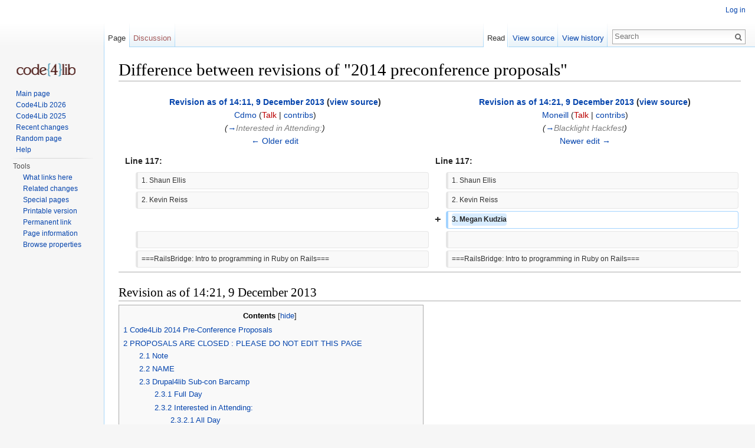

--- FILE ---
content_type: text/html; charset=UTF-8
request_url: https://wiki.code4lib.org/index.php?title=2014_preconference_proposals&diff=prev&oldid=40081
body_size: 49913
content:
<!DOCTYPE html>
<html lang="en" dir="ltr" class="client-nojs">
<head>
<meta charset="UTF-8" />
<title>Difference between revisions of "2014 preconference proposals" - Code4Lib</title>
<script>document.documentElement.className = document.documentElement.className.replace( /(^|\s)client-nojs(\s|$)/, "$1client-js$2" );</script>
<script>window.RLQ = window.RLQ || []; window.RLQ.push( function () {
mw.config.set({"wgCanonicalNamespace":"","wgCanonicalSpecialPageName":!1,"wgNamespaceNumber":0,"wgPageName":"2014_preconference_proposals","wgTitle":"2014 preconference proposals","wgCurRevisionId":41509,"wgRevisionId":40081,"wgArticleId":15243,"wgIsArticle":!0,"wgIsRedirect":!1,"wgAction":"view","wgUserName":null,"wgUserGroups":["*"],"wgCategories":[],"wgBreakFrames":!1,"wgPageContentLanguage":"en","wgPageContentModel":"wikitext","wgSeparatorTransformTable":["",""],"wgDigitTransformTable":["",""],"wgDefaultDateFormat":"dmy","wgMonthNames":["","January","February","March","April","May","June","July","August","September","October","November","December"],"wgMonthNamesShort":["","Jan","Feb","Mar","Apr","May","Jun","Jul","Aug","Sep","Oct","Nov","Dec"],"wgRelevantPageName":"2014_preconference_proposals","wgRelevantArticleId":15243,"wgIsProbablyEditable":!1,"wgRestrictionEdit":[],"wgRestrictionMove":[],"wgWikiEditorEnabledModules":{"toolbar":!0,"dialogs":!0,"preview":!0,
"publish":!0}});mw.loader.implement("user.options",function($,jQuery){mw.user.options.set({"variant":"en"});});mw.loader.implement("user.tokens",function($,jQuery){mw.user.tokens.set({"editToken":"+\\","patrolToken":"+\\","watchToken":"+\\"});});mw.loader.load(["ext.smw.style","mediawiki.page.startup","mediawiki.legacy.wikibits","skins.vector.js"]);
} );</script>
<link rel="stylesheet" href="/load.php?debug=false&amp;lang=en&amp;modules=ext.smw.style%7Cext.smw.tooltip.styles&amp;only=styles&amp;skin=vector" />
<link rel="stylesheet" href="/load.php?debug=false&amp;lang=en&amp;modules=mediawiki.action.history.diff%7Cmediawiki.legacy.commonPrint%2Cshared%7Cmediawiki.sectionAnchor%7Cmediawiki.skinning.interface%7Cskins.vector.styles&amp;only=styles&amp;skin=vector" />
<meta name="ResourceLoaderDynamicStyles" content="" />
<link rel="stylesheet" href="/load.php?debug=false&amp;lang=en&amp;modules=site&amp;only=styles&amp;skin=vector" />
<style>a:lang(ar),a:lang(kk-arab),a:lang(mzn),a:lang(ps),a:lang(ur){text-decoration:none}</style>
<script async="" src="/load.php?debug=false&amp;lang=en&amp;modules=startup&amp;only=scripts&amp;skin=vector"></script>
<meta name="generator" content="MediaWiki 1.26.2" />
<meta name="robots" content="noindex,nofollow" />
<link rel="ExportRDF" type="application/rdf+xml" title="2014 preconference proposals" href="/index.php?title=Special:ExportRDF/2014_preconference_proposals&amp;xmlmime=rdf" />
<link rel="shortcut icon" href="/favicon.ico" />
<link rel="search" type="application/opensearchdescription+xml" href="/opensearch_desc.php" title="Code4Lib (en)" />
<link rel="EditURI" type="application/rsd+xml" href="https://wiki.code4lib.org/api.php?action=rsd" />
<link rel="alternate" type="application/atom+xml" title="Code4Lib Atom feed" href="/index.php?title=Special:RecentChanges&amp;feed=atom" />
<!--[if lt IE 7]><style type="text/css">body{behavior:url("/skins/Vector/csshover.min.htc")}</style><![endif]-->
</head>
<body class="mediawiki ltr sitedir-ltr ns-0 ns-subject page-2014_preconference_proposals skin-vector action-view">
		<div id="mw-page-base" class="noprint"></div>
		<div id="mw-head-base" class="noprint"></div>
		<div id="content" class="mw-body" role="main">
			<a id="top"></a>

						<div class="mw-indicators">
</div>
			<h1 id="firstHeading" class="firstHeading" lang="en">Difference between revisions of "2014 preconference proposals"</h1>
									<div id="bodyContent" class="mw-body-content">
									<div id="siteSub">From Code4Lib</div>
								<div id="contentSub"></div>
												<div id="jump-to-nav" class="mw-jump">
					Jump to:					<a href="#mw-head">navigation</a>, 					<a href="#p-search">search</a>
				</div>
				<div id="mw-content-text" lang="en" dir="ltr" class="mw-content-ltr"><table class='diff diff-contentalign-left'>
				<col class='diff-marker' />
				<col class='diff-content' />
				<col class='diff-marker' />
				<col class='diff-content' />
				<tr style='vertical-align: top;' lang='en'>
				<td colspan='2' class='diff-otitle'><div id="mw-diff-otitle1"><strong><a href="/index.php?title=2014_preconference_proposals&amp;oldid=40080" title="2014 preconference proposals">Revision as of 14:11, 9 December 2013</a> <span class="mw-diff-edit">(<a href="/index.php?title=2014_preconference_proposals&amp;action=edit&amp;oldid=40080" title="2014 preconference proposals">view source</a>)</span></strong></div><div id="mw-diff-otitle2"><a href="/User:Cdmo" title="User:Cdmo" class="mw-userlink">Cdmo</a> <span class="mw-usertoollinks">(<a href="/index.php?title=User_talk:Cdmo&amp;action=edit&amp;redlink=1" class="new" title="User talk:Cdmo (page does not exist)">Talk</a> | <a href="/Special:Contributions/Cdmo" title="Special:Contributions/Cdmo">contribs</a>)</span></div><div id="mw-diff-otitle3"> <span class="comment">(<a href="#Interested_in_Attending:">→</a>‎<span dir="auto"><span class="autocomment">Interested in Attending:</span></span>)</span></div><div id="mw-diff-otitle5"></div><div id="mw-diff-otitle4"><a href="/index.php?title=2014_preconference_proposals&amp;diff=prev&amp;oldid=40080" title="2014 preconference proposals" id="differences-prevlink">← Older edit</a></div></td>
				<td colspan='2' class='diff-ntitle'><div id="mw-diff-ntitle1"><strong><a href="/index.php?title=2014_preconference_proposals&amp;oldid=40081" title="2014 preconference proposals">Revision as of 14:21, 9 December 2013</a> <span class="mw-diff-edit">(<a href="/index.php?title=2014_preconference_proposals&amp;action=edit&amp;oldid=40081" title="2014 preconference proposals">view source</a>)</span> </strong></div><div id="mw-diff-ntitle2"><a href="/User:Moneill" title="User:Moneill" class="mw-userlink">Moneill</a> <span class="mw-usertoollinks">(<a href="/index.php?title=User_talk:Moneill&amp;action=edit&amp;redlink=1" class="new" title="User talk:Moneill (page does not exist)">Talk</a> | <a href="/Special:Contributions/Moneill" title="Special:Contributions/Moneill">contribs</a>)</span> </div><div id="mw-diff-ntitle3"> <span class="comment">(<a href="#Blacklight_Hackfest">→</a>‎<span dir="auto"><span class="autocomment">Blacklight Hackfest</span></span>)</span></div><div id="mw-diff-ntitle5"></div><div id="mw-diff-ntitle4"><a href="/index.php?title=2014_preconference_proposals&amp;diff=next&amp;oldid=40081" title="2014 preconference proposals" id="differences-nextlink">Newer edit →</a></div></td>
				</tr><tr><td colspan="2" class="diff-lineno" id="mw-diff-left-l117" >Line 117:</td>
<td colspan="2" class="diff-lineno">Line 117:</td></tr>
<tr><td class='diff-marker'>&#160;</td><td class='diff-context'><div>1. Shaun Ellis</div></td><td class='diff-marker'>&#160;</td><td class='diff-context'><div>1. Shaun Ellis</div></td></tr>
<tr><td class='diff-marker'>&#160;</td><td class='diff-context'><div>2. Kevin Reiss</div></td><td class='diff-marker'>&#160;</td><td class='diff-context'><div>2. Kevin Reiss</div></td></tr>
<tr><td colspan="2">&#160;</td><td class='diff-marker'>+</td><td class='diff-addedline'><div><ins class="diffchange">3. Megan Kudzia</ins></div></td></tr>
<tr><td class='diff-marker'>&#160;</td><td class='diff-context'></td><td class='diff-marker'>&#160;</td><td class='diff-context'></td></tr>
<tr><td class='diff-marker'>&#160;</td><td class='diff-context'><div>===RailsBridge: Intro to programming in Ruby on Rails===</div></td><td class='diff-marker'>&#160;</td><td class='diff-context'><div>===RailsBridge: Intro to programming in Ruby on Rails===</div></td></tr>
</table><hr class='diff-hr' id='mw-oldid' />
		<h2 class='diff-currentversion-title'>Revision as of 14:21, 9 December 2013</h2>
<div id="toc" class="toc"><div id="toctitle"><h2>Contents</h2></div>
<ul>
<li class="toclevel-1 tocsection-1"><a href="#Code4Lib_2014_Pre-Conference_Proposals"><span class="tocnumber">1</span> <span class="toctext">Code4Lib 2014 Pre-Conference Proposals</span></a></li>
<li class="toclevel-1 tocsection-2"><a href="#PROPOSALS_ARE_CLOSED_:_PLEASE_DO_NOT_EDIT_THIS_PAGE"><span class="tocnumber">2</span> <span class="toctext">PROPOSALS ARE CLOSED&#160;: PLEASE DO NOT EDIT THIS PAGE</span></a>
<ul>
<li class="toclevel-2 tocsection-3"><a href="#Note"><span class="tocnumber">2.1</span> <span class="toctext">Note</span></a></li>
<li class="toclevel-2 tocsection-4"><a href="#NAME"><span class="tocnumber">2.2</span> <span class="toctext">NAME</span></a></li>
<li class="toclevel-2 tocsection-5"><a href="#Drupal4lib_Sub-con_Barcamp"><span class="tocnumber">2.3</span> <span class="toctext">Drupal4lib Sub-con Barcamp</span></a>
<ul>
<li class="toclevel-3 tocsection-6"><a href="#Full_Day"><span class="tocnumber">2.3.1</span> <span class="toctext">Full Day</span></a></li>
<li class="toclevel-3 tocsection-7"><a href="#Interested_in_Attending:"><span class="tocnumber">2.3.2</span> <span class="toctext">Interested in Attending:</span></a>
<ul>
<li class="toclevel-4 tocsection-8"><a href="#All_Day"><span class="tocnumber">2.3.2.1</span> <span class="toctext">All Day</span></a></li>
<li class="toclevel-4 tocsection-9"><a href="#Morning"><span class="tocnumber">2.3.2.2</span> <span class="toctext">Morning</span></a></li>
<li class="toclevel-4 tocsection-10"><a href="#Afternoon"><span class="tocnumber">2.3.2.3</span> <span class="toctext">Afternoon</span></a></li>
</ul>
</li>
</ul>
</li>
<li class="toclevel-2 tocsection-11"><a href="#Open_Refine_Hackfest"><span class="tocnumber">2.4</span> <span class="toctext">Open Refine Hackfest</span></a></li>
<li class="toclevel-2 tocsection-12"><a href="#Responsive_Design_Hackfest"><span class="tocnumber">2.5</span> <span class="toctext">Responsive Design Hackfest</span></a></li>
<li class="toclevel-2 tocsection-13"><a href="#Intro_to_Blacklight"><span class="tocnumber">2.6</span> <span class="toctext">Intro to Blacklight</span></a></li>
<li class="toclevel-2 tocsection-14"><a href="#Blacklight_Hackfest"><span class="tocnumber">2.7</span> <span class="toctext">Blacklight Hackfest</span></a></li>
<li class="toclevel-2 tocsection-15"><a href="#RailsBridge:_Intro_to_programming_in_Ruby_on_Rails"><span class="tocnumber">2.8</span> <span class="toctext">RailsBridge: Intro to programming in Ruby on Rails</span></a></li>
<li class="toclevel-2 tocsection-16"><a href="#Managing_Projects:_Or_I.27m_in_charge.2C_now_what.3F_.28aka_PM4Lib.29"><span class="tocnumber">2.9</span> <span class="toctext">Managing Projects: Or I'm in charge, now what? (aka PM4Lib)</span></a></li>
<li class="toclevel-2 tocsection-17"><a href="#Fail4Lib_2014"><span class="tocnumber">2.10</span> <span class="toctext">Fail4Lib 2014</span></a></li>
<li class="toclevel-2 tocsection-18"><a href="#CLLAM_.40_code4lib"><span class="tocnumber">2.11</span> <span class="toctext">CLLAM @ code4lib</span></a></li>
<li class="toclevel-2 tocsection-19"><a href="#GeoHydra:_Managing_geospatial_content"><span class="tocnumber">2.12</span> <span class="toctext">GeoHydra: Managing geospatial content</span></a></li>
<li class="toclevel-2 tocsection-20"><a href="#Technology.2C_Librarianship.2C_and_Gender:_Moving_the_conversation_forward"><span class="tocnumber">2.13</span> <span class="toctext">Technology, Librarianship, and Gender: Moving the conversation forward</span></a>
<ul>
<li class="toclevel-3 tocsection-21"><a href="#All_Day_2"><span class="tocnumber">2.13.1</span> <span class="toctext">All Day</span></a></li>
<li class="toclevel-3 tocsection-22"><a href="#Morning_2"><span class="tocnumber">2.13.2</span> <span class="toctext">Morning</span></a></li>
<li class="toclevel-3 tocsection-23"><a href="#Afternoon_2"><span class="tocnumber">2.13.3</span> <span class="toctext">Afternoon</span></a></li>
</ul>
</li>
<li class="toclevel-2 tocsection-24"><a href="#FileAnalyzer:_Rapid_Development_of_File_Manipulation_Tasks"><span class="tocnumber">2.14</span> <span class="toctext">FileAnalyzer: Rapid Development of File Manipulation Tasks</span></a></li>
<li class="toclevel-2 tocsection-25"><a href="#Collecting_social_media_data_with_Social_Feed_Manager"><span class="tocnumber">2.15</span> <span class="toctext">Collecting social media data with Social Feed Manager</span></a></li>
<li class="toclevel-2 tocsection-26"><a href="#Intro_to_Git"><span class="tocnumber">2.16</span> <span class="toctext">Intro to Git</span></a></li>
<li class="toclevel-2 tocsection-27"><a href="#Archival_discovery_and_use"><span class="tocnumber">2.17</span> <span class="toctext">Archival discovery and use</span></a></li>
<li class="toclevel-2 tocsection-28"><a href="#AV_Content_Slam"><span class="tocnumber">2.18</span> <span class="toctext">AV Content Slam</span></a></li>
<li class="toclevel-2 tocsection-29"><a href="#OCLC_Web_Services_Hackfest"><span class="tocnumber">2.19</span> <span class="toctext">OCLC Web Services Hackfest</span></a></li>
<li class="toclevel-2 tocsection-30"><a href="#Obey_the_Testing_Goat.21:_Test_Driven_Web_Development_From_The_Ground_Up"><span class="tocnumber">2.20</span> <span class="toctext">Obey the Testing Goat!: Test Driven Web Development From The Ground Up</span></a></li>
<li class="toclevel-2 tocsection-31"><a href="#Summon_Camp"><span class="tocnumber">2.21</span> <span class="toctext">Summon Camp</span></a></li>
</ul>
</li>
</ul>
</div>

<h2><span class="mw-headline" id="Code4Lib_2014_Pre-Conference_Proposals">Code4Lib 2014 Pre-Conference Proposals</span></h2>
<h1><span class="mw-headline" id="PROPOSALS_ARE_CLOSED_:_PLEASE_DO_NOT_EDIT_THIS_PAGE">PROPOSALS ARE CLOSED&#160;: PLEASE DO NOT EDIT THIS PAGE</span></h1>
<p>Proposals were accepted through December 6th, 2013.
</p><p><br />
</p><p><br />
</p>
<h3><span class="mw-headline" id="Note">Note</span></h3>
<p>Attendance at a pre-conference will require a small fee <i>due at the time of conference registration.</i>
</p><p>Although this was specified in the email announcements relating to pre-conferences, it was not added to this page until December 2nd.  I (Adam C.) apologize for the omission and I hope this will not cause any "sticker shock."  Putting your name on this list does not incur any obligation on your part, but we'll be using it to gauge interest and work out room assignments.
</p><p>Please put your pre-conference on the list in the following format:
</p>
<h3><span class="mw-headline" id="NAME">NAME</span></h3>
<p><b>"Full-Day|Half-Day" [PREFERRED TIME]</b>
</p><p>Description
</p><p><i>Interested in Attending</i>
</p><p>If you would be interested in attending, please indicate by adding your name (but not email address, etc.) here
</p>
<hr />
<p><br />
</p>
<h3><span class="mw-headline" id="Drupal4lib_Sub-con_Barcamp">Drupal4lib Sub-con Barcamp</span></h3>
<h5><span class="mw-headline" id="Full_Day">Full Day</span></h5>
<ul><li> Contact <a href="/User:Highermath" title="User:Highermath">Cary Gordon</a>, cgordon@chillco.com</li></ul>
<p>This will be a full day of self-selected barcamp style sessions. Anyone who wants to present can write down the topic on an index card and, after the keynote, we will vote to choose what we want to see. Attendees can also pick a topic and attempt to talk someone else into presenting on it.
</p><p>This event is open to the library community. There will be a nominal fee (t/b/d) for non-Code4LibCon attendees (subject to organizer approval).
</p><p><a href="/Resources_to_help_you_learn_drupal" title="Resources to help you learn drupal">resources to help you learn drupal</a>
</p>
<h4><span class="mw-headline" id="Interested_in_Attending:">Interested in Attending:</span></h4>
<h5><span class="mw-headline" id="All_Day">All Day</span></h5>
<ul><li> Renna Tuten </li></ul>
<h5><span class="mw-headline" id="Morning">Morning</span></h5>
<ul><li> Kevin Reiss</li>
<li> Charlie Morris (NCSU) - glad to see this again this year!</li></ul>
<h5><span class="mw-headline" id="Afternoon">Afternoon</span></h5>
<p>&#160;
</p>
<hr />
<h3><span class="mw-headline" id="Open_Refine_Hackfest">Open Refine Hackfest</span></h3>
<p><b>"Half-Day"</b>
</p>
<ul><li> Contact <a href="/User:Bibliotechy" title="User:Bibliotechy">Chad Nelson</a>, chadbnelson@gmail.com</li></ul>
<p><a rel="nofollow" class="external text" href="http://openrefine.org/">Open Refine</a> is a powerful open source tool for wrangling messy data that can also be used to help in the creation of Linked Data via the <a rel="nofollow" class="external text" href="https://github.com/OpenRefine/OpenRefine/wiki/Reconciliation-Service-API">Reconciliation API</a>. It is possible to write reconciliation services against API's, like the <a rel="nofollow" class="external text" href="http://iphylo.blogspot.com/2013/04/reconciling-author-names-using-open.html">VIAF service</a> or, even just against local authority files for helping maintain authority control
</p><p>The session would first introduce Open Refine, then walk through building a reconciliation service, and the rest of the session would be a hackfest where we build new reconciliation services for public consumption or local use. 
</p><p><i>Interested in Attending</i>
</p><p>If you would be interested in attending, please indicate by adding your name (but not email address, etc.) here
</p><p>Adam Constabaris
</p>
<hr />
<h3><span class="mw-headline" id="Responsive_Design_Hackfest">Responsive Design Hackfest</span></h3>
<p><b>"Half-Day [Afternoon]"</b> 
</p>
<ul><li> Contact Jim Hahn, University of Illinois, jimfhahn@gmail.com</li>
<li> Contact David Ward, University of Illinois, dh-ward@illinois.edu</li></ul>
<p>This structured hackfest will give attendees an opportunity to explore methods to create responsive mobile apps using the Bootstrap framework <a rel="nofollow" class="external autonumber" href="http://getbootstrap.com/">[1]</a>and a set of APIs for accessing library data. We will start with an API template for creating space-based mobile tools that draw from work coming out of the IMLS funded Student/Library Collaborative grant <a rel="nofollow" class="external autonumber" href="http://www.library.illinois.edu/nlg_student_apps">[2]</a>. Available APIs will include a room reservation template and codebase for implementing at any campus and the set of Minrva catalog APIs generating JSONP <a rel="nofollow" class="external autonumber" href="http://minrvaproject.org/services.php">[3]</a>. 
</p><p>Hosts will give a brief report of a study on student hacking projects and interests in mobile library apps that are the basis for the templates utilized in this Hackathon. By the end of the pre-conference attendees will have a sample responsive mobile web app in Bootstrap 3 to bring back to their campus which can plug into their site-based content.
</p><p><br />
<i>Interested in Attending</i>
</p><p>If you would be interested in attending, please indicate by adding your name (but not email address, etc.) here
</p>
<h3><span class="mw-headline" id="Intro_to_Blacklight">Intro to Blacklight</span></h3>
<p><b>"Half-Day [Morning]"</b> 
</p>
<ul><li> Contact: Chris Beer, Stanford University, cabeer@stanford.edu</li>
<li> TA: Bess Sadler, Stanford University, bess@stanford.edu</li></ul>
<p>This session will be walk-through of the architecture of Blacklight, the community, and an introduction to building a Blacklight-based application. Each participant will have the opportunity to build a simple Blacklight application, and make basic customizations, while using a test-driven approach.
</p><p>For more information about Blacklight see our wiki ( <a rel="nofollow" class="external free" href="http://projectblacklight.org/">http://projectblacklight.org/</a> ) and our GitHub repo ( <a rel="nofollow" class="external free" href="https://github.com/projectblacklight/blacklight">https://github.com/projectblacklight/blacklight</a> ). We will also send out some brief instructions beforehand for those that would like to setup their environments to follow along and get Blacklight up and running on their local machines.
</p><p><br />
<i>Interested in Attending</i>
</p><p>If you would be interested in attending, please indicate by adding your name (but not email address, etc.) here
</p>
<ol><li>Megan Kudzia</li>
<li>Bret Davidson</li>
<li>Coral Sheldon-Hess</li></ol>
<h3><span class="mw-headline" id="Blacklight_Hackfest">Blacklight Hackfest</span></h3>
<p><b>"Half-Day [Afternoon]"</b> 
</p>
<ul><li> Contact Chris Beer, Stanford University, cabeer@stanford.edu</li></ul>
<p>This afternoon hackfest is both a follow-on to the Intro to Blacklight morning session to continue building Blacklight-based applications, and also an opportunity for existing Blacklight contributors and members of the Blacklight community to exchange common patterns and approaches into reusable gems or incorporate customizations into Blacklight itself.
</p><p>For more information about Blacklight see our wiki ( <a rel="nofollow" class="external free" href="http://projectblacklight.org/">http://projectblacklight.org/</a> ) and our GitHub repo ( <a rel="nofollow" class="external free" href="https://github.com/projectblacklight/blacklight">https://github.com/projectblacklight/blacklight</a> ).
</p><p><i>Interested in Attending</i>
</p><p>If you would be interested in attending, please indicate by adding your name (but not email address, etc.) here
</p><p>1. Shaun Ellis
2. Kevin Reiss
3. Megan Kudzia
</p>
<h3><span class="mw-headline" id="RailsBridge:_Intro_to_programming_in_Ruby_on_Rails">RailsBridge: Intro to programming in Ruby on Rails</span></h3>
<p><b>"Half-Day" [morning]</b>
</p>
<ul><li> Contact Justin Coyne, Data Curation Experts, justin@curationexperts.com</li></ul>
<p>Interested in learning how to program? Want to build your own web application? Never written a line of code before and are a little intimidated? There's no need to be! RailsBridge is a friendly place to get together and learn how to write some code.
</p><p>RailsBridge is a great workshop that opens the doors to projects like Blacklight and Hydra.
</p><p><br />
<i>Interested in Attending</i>
</p><p>If you would be interested in attending, please indicate by adding your name (but not email address, etc.) here
</p><p>1. Ayla Stein
</p><p>2. Heidi Dowding
</p>
<h3><span class="mw-headline" id="Managing_Projects:_Or_I.27m_in_charge.2C_now_what.3F_.28aka_PM4Lib.29">Managing Projects: Or I'm in charge, now what? (aka PM4Lib)</span></h3>
<p><b>Full-Day</b>
</p><p>Contact: 
</p>
<ul><li> <a href="/index.php?title=User:Rosy1280&amp;action=edit&amp;redlink=1" class="new" title="User:Rosy1280 (page does not exist)">Rosalyn Metz</a>, rosalynmetz@gmail.com</li>
<li> <a href="/User:Yoosebj" title="User:Yoosebj">Becky Yoose</a>, yoosebec@grinnell.edu</li></ul>
<p>This will be a full day session on project management.  We'll cover
</p>
<ul><li> <b>Kicking off the Project</b> -- project lifecycle, project constraints, scoping/goals, stakeholders, assessment</li>
<li> <b>Planning the Project</b> -- project charters, work breakdown structures, responsibilities, estimating time, creating budgets</li>
<li> <b>Executing the Project</b> -- status meeting, status reports, issue management</li>
<li> <b>Finishing the Project</b> -- achieving the goal, post mortems, project v. product</li></ul>
<p>This is a revival of rosy1280's LITA Forum Pre-Conference, but better (because iteration is good) and adapted to c4lib types.
</p><p><i>Interested in Attending</i>
</p><p>If you would be interested in attending, please indicate by adding your name (but not email address, etc.) here
</p><p>1. Robin Dean
</p>
<h3><span class="mw-headline" id="Fail4Lib_2014">Fail4Lib 2014</span></h3>
<p><b>Half Day [TBD, probably afternoon]</b>
</p><p>Contacts: 
</p>
<ul><li> Andreas Orphanides, akorphan (at) ncsu.edu</li>
<li> Jason Casden, jmcasden (at) ncsu.edu</li></ul>
<p>The task of design (and the work that we do as library coders) is intimately tied to failure. Failures, both big and small, motivate us to create and improve. Failures are also occasionally the result of our work. Understanding and embracing failure, encouraging enlightened risk-taking, and seeking out opportunities to fail and learn are essential to success in our field. At Fail4Lib, we'll talk about our own experiences with projects gone wrong, explore some famous design failures in the real world, and talk about how we can come to terms with the reality of failure, to make it part of our creative process -- rather than something to be feared.
</p><p>The schedule may include the following:
</p>
<ul><li> Case studies. We'll look at some classic failures from the literature: What can we learn from the mistakes of others?</li>
<li> Confessionals, for those willing to share. Talk about your own experiences with rough starts, labor pains, and doomed projects in your own work: What can we learn from our own (and each others') failures?</li>
<li> Group therapy. Let's talk about how to deal with risk management, failed projects, experimental endeavors, and more: How can we make ourselves, our colleagues, and our organizations more fault tolerant? How do we make sure we fail as productively as possible?</li></ul>
<p><i>Interested in attending</i>
</p><p>If you would be interested in attending, please indicate by adding your name (but not email address, etc.) here
</p>
<ol><li>Bret Davidson</li></ol>
<p><br />
</p>
<h3><span class="mw-headline" id="CLLAM_.40_code4lib">CLLAM @ code4lib</span></h3>
<p><b>(Computational Linguistics for Libraries, Archives and Museums)</b>
</p><p><b>Full Day</b>
</p><p>Contacts: 
</p>
<ul><li> Douglas W. Oard (primary), oard (at) umd.edu </li>
<li> Corey Harper, corey (dot) harper (at) nyu.edu</li>
<li> Robert Sanderson, azaroth42 (at) gmail.com </li>
<li> Robert Warren, rwarren (at) math.carleton.ca</li></ul>
<p>We will hack at the intersection of diverse content from Libraries, Archives and Museums and bleeding edge tools from computational linguistics for slicing and dicing that content. Did you just acquire the email archives of a startup company? Maybe you can automatically build an org chart. Have you got metadata in a slew of languages? Perhaps you can search it all using one query. Is name authority control for e-resources getting too costly? Let’s see if entity linking techniques can help. These are just a few teasers. 
</p><p>There’ll be plenty of content and tools supplied, but please bring your own [data] too -- you’ll hack with it in new ways throughout the day. We’ll get started with some lightning talks on what we’ve brought,then we’ll break up into groups to experiment and work on the ideas that appeal. Three guaranteed outcomes: you’ll walk away with new ideas, new tools, and new people you’ll have met.
</p><p><i>Interested in attending</i>
</p><p>If you would be interested in attending, please indicate by adding your name (but not email address, etc.) here
</p>
<ol><li> Devon Smith</li>
<li> Kevin S. Clarke</li></ol>
<h3><span class="mw-headline" id="GeoHydra:_Managing_geospatial_content">GeoHydra: Managing geospatial content</span></h3>
<p><b>Half-day [Afternoon]</b>
</p>
<ul><li> Contact: Darren Hardy, Stanford University, drh@stanford.edu</li>
<li> Moderator: Bess Sadler, Stanford University, bess@stanford.edu</li></ul>
<p>Do you have digitized maps, GIS datasets like Shapefiles, aerial photography,
etc., all of which you want to integrate into your digital repository? In this
workshop, we will discuss how Hydra can provide discovery, delivery, and
management services for geospatial assets, as well as solicit questions about
your own GIS projects. We aim to help answer the following questions you might have about putting geospatial data into your Hydra-based digital library:
</p>
<ul><li> What are the types of geospatial data?</li>
<li> How to dive into Hydra?</li>
<li> How to model geospatial holdings with Hydra?</li>
<li> How to discover and view geospatial data?</li>
<li> How to build a geospatial data infrastructure?</li>
<li> What are common approaches and problems?</li></ul>
<p><i>Interested in Attending</i>
</p><p>If you would be interested in attending, please indicate by adding your name (but not email address, etc.) here
</p>
<ol><li> Esmé Cowles</li></ol>
<h3><span class="mw-headline" id="Technology.2C_Librarianship.2C_and_Gender:_Moving_the_conversation_forward">Technology, Librarianship, and Gender: Moving the conversation forward</span></h3>
<p><b>Full Day</b>
</p><p>Contact: Lisa Rabey lisa @ biblyotheke dot net | <a rel="nofollow" class="external text" href="http://twitter.com/pnkrcklibrarian">@pnkrcklibrarian</a>
</p><p><b>Description</b>
</p><p>Librarianship is largely made up of women, yet women are significantly underrepresented in tech positions, on any level, within libraries themselves. Why? What are we doing to encourage women to become more involved in STEM within librarianship? What kind of message are we sending when library technology keynotes remain almost resolutely male? How are we changing the face of technology, not only within libraries, but with the field itself? How are we training our staff and colleagues in the areas of fairness and removal of bias? Our vendors?
</p><p>Lots of tough questions.
</p><p>While the conversation has been going on via various blogs and articles within the last few years, it was given a public face at <a rel="nofollow" class="external text" href="http://infotoday.com/il2013/day.asp?day=Monday#session_D105">Internet Librarian 2013</a> where a panel of 7 (four women, three men) gave personal experiences on the above and then opened up the conversation to the audience. As eye opening and enriching the conversation was, a 45 minute panel was not enough. One thing remains clear: We need to keep the conversation moving forward and start making some radical changes in the way we think, act, and how we need to harness this to start making real changes within librarianship itself.
</p><p>Topics to include:  Fairness, bias, impostor syndrome, code of conducts, sexual harassment, training opportunities, support systems,  mentoring, ally support, and more
</p><p>Those attending should expect: Begin with opening up the conversation of experiences and talking about what is most needed, spending remaining time putting together live, usable solutions to start implementing as well as pushing the conversation forward at local levels
</p><p><i>Interested in Attending</i>
</p><p>If you would be interested in attending, please indicate by adding your name (but not email address, etc.) here
</p>
<h5><span class="mw-headline" id="All_Day_2">All Day</span></h5>
<p>1. Kate Kosturski
</p><p>2. Valerie Aurora
</p><p>3. Declan Fleming
</p>
<h5><span class="mw-headline" id="Morning_2">Morning</span></h5>
<p>1. Shaun Ellis
</p><p>2. Jason Casden
</p>
<h5><span class="mw-headline" id="Afternoon_2">Afternoon</span></h5>
<p>1. Ayla Stein
</p><p>2. Heidi Dowding
</p><p>3. Coral Sheldon-Hess
</p>
<hr />
<h3><span class="mw-headline" id="FileAnalyzer:_Rapid_Development_of_File_Manipulation_Tasks">FileAnalyzer: Rapid Development of File Manipulation Tasks</span></h3>
<p><b>"Half-Day" [morning]</b>
</p>
<ul><li> Contact Terry Brady, twb27@georgetown.edu</li></ul>
<p>The FileAnalyzer (<a rel="nofollow" class="external free" href="https://github.com/Georgetown-University-Libraries/File-Analyzer">https://github.com/Georgetown-University-Libraries/File-Analyzer</a>) is an application designed to solve a number of library automation challenges:
</p>
<ul><li> validating digitized and reformatted files</li>
<li> validating vendor statistics for counter compliance</li>
<li> preparing collections of digital files for archiving and ingest</li>
<li> manipulating ILS import and export files</li></ul>
<p>The File Analyzer application was used by the US National Archives to validate 3.5 million digitized images from the 1940 Census. After implementing a customized ingest workflow within the File Analyzer, the Georgetown University Libraries was able to process an ingest backlog of over a thousand files of digital resources into DigitalGeorgetown, the Libraries’ Digital Collections and Institutional Repository platform. Georgetown is currently developing customized workflows that integrate Apache Tika, BagIt, and Marc conversion utilities.
</p><p>The File Analyzer is a desktop application with a powerful framework for implementing customized file validation and transformation rules. As new rules are deployed, they are presented to users within a user interface that is easy (and powerful) to use.
</p><p>The first half of this session will be targeted to potential users and developers.  The second half of the session will be targeted towards developers who are interested in developing custom rules for the application.
</p><p><i>Session Overview</i>
</p>
<ul><li> Overview of the application</li>
<li> Running sample file tests/transformations through the application</li>
<li> Compiling and building the application</li>
<li> Coding a custom file processing task</li></ul>
<p><br />
<i>Interested in Attending</i>
</p><p>If you would be interested in attending, please indicate by adding your name (but not email address, etc.) here
</p>
<hr />
<p><br />
</p>
<h3><span class="mw-headline" id="Collecting_social_media_data_with_Social_Feed_Manager">Collecting social media data with Social Feed Manager</span></h3>
<p><b>Half-Day [Morning]</b>
</p><p>Contacts: 
</p>
<ul><li> Dan Chudnov, GW Libraries, dchud (at) gwu.edu</li>
<li> Dan Kerchner, GW Libraries, kerchner (at) gwu.edu</li>
<li> Laura Wrubel, GW Libraries, lwrubel (at) gwu.edu</li></ul>
<p>Social media data is a popular material for research and a new format for building collections.  What does it take to collect meaningfully from Twitter, Tumblr, YouTube, Weibo, Facebook, and other sites?  We will:
</p>
<ul><li> Introduce options for collections, including both high- and low-end commercial offerings. Discuss what it means to collect these resources, covering boundaries, policies, and workflows required to develop a social media collection program in your institution.</li>
<li> Explore the Twitter API in depth, with hands-on opportunities for those w/laptops and others who want to team up w/them</li>
<li> Help you get started using the free <a rel="nofollow" class="external text" href="http://gwu-libraries.github.io/social-feed-manager">Social Feed Manager</a> (SFM) app we're developing at GW to create your first collections. We’ll demo its use and demo a clean install (those w/environments can follow along)</li></ul>
<p><br />
<i>Interested in Attending</i>
</p><p>If you would be interested in attending, please indicate by adding your name (but not email address, etc.) here
</p>
<ol><li> Declan Fleming</li>
<li> Esmé Cowles</li></ol>
<hr />
<h3><span class="mw-headline" id="Intro_to_Git">Intro to Git</span></h3>
<p><b>"Half-Day [tbd - probably afternoon]"</b> 
</p>
<ul><li> Contact: Erin Fahy, Stanford University, efahy at stanford.edu</li>
<li> TA: Michael Klein, Northwestern University, michael.klein at northwestern.edu</li></ul>
<p>This session will cover the fundamentals of git by discussing/going through (time allowing):
</p>
<ul><li> what is a distributed version control system</li>
<li> what is git and github</li>
<li> initializing a repo on a remote server/github</li>
<li> cloning an existing repo</li>
<li> creating a branch</li>
<li> contributing code to a repo</li>
<li> how to handle merge conflicts</li></ul>
<p><br />
<i>Interested in Attending</i>
</p><p>If you would be interested in attending, please indicate by adding your name (but not email address, etc.) here
</p>
<hr />
<h3><span class="mw-headline" id="Archival_discovery_and_use">Archival discovery and use</span></h3>
<p><b>Full Day</b> 
</p><p>Contacts: 
</p>
<ul><li> Tim Shearer, UNC Chapel Hill, tshearer at email.unc.edu, </li>
<li> Will Sexton, Duke, will.sexton at duke.edu</li></ul>
<p>This is a full day pre-conference about archival collections and will cover the intersections of archives, workflows, technologies, discovery, and use.
</p><p>Morning agenda: focused talks around (but not limited to) issues such as:
</p>
<ul><li> Crowd-sourcing description to enhance collecitons</li>
<li> Linked data and authority</li>
<li> Mass digitization and sustainable workflows</li>
<li> Digitized objects in context (images and other objects in finding aids)</li>
<li> Too many cooks in the kitchen: versioning</li>
<li> Global-, intra-, and inter- discovery of archival materials via finding aids </li>
<li> and more...</li></ul>
<p>Afternoon agenda:  Focused talks around specific tools followed by general discussion, connections, opportunities, aspirations, and planning.
</p><p>Tool examples:
</p>
<ul><li> Archivespace</li>
<li> STEADy</li>
<li> "RAMP" (Remixing Archival Metadata Project)</li>
<li> OpenRefine</li>
<li> Aeon</li></ul>
<p><i>Interested in Attending</i>
</p><p>If you would be interested in attending, please indicate by adding your name (but not email address, etc.) here
</p><p>Morning:
</p>
<ul><li> your name</li></ul>
<p>Afternoon:
</p>
<ul><li> your name</li></ul>
<p>All day:
</p>
<ul><li> your name</li></ul>
<hr />
<h3><span class="mw-headline" id="AV_Content_Slam">AV Content Slam</span></h3>
<p><b>Half-Day [morning]</b>
Contacts:
</p>
<ul><li> Kara Van Malssen, kara (at) avpreserve.com</li>
<li> Lauren Sorenson, laurens (at) bavc.org</li>
<li> Steven Villereal , villereal (at) gmail.com</li></ul>
<p>A morning BarCamp/unconference for practitioners and coders who work with audiovisual content. The agenda will be attendee-driven, with a focus on sharing, synthesizing, and improving workflow strategies and documentation for software-based approaches to wrangling and providing access to audio and video content.
Possible topics of discussion might include:
</p>
<ul><li> Use of format id and characterization/metadata extraction tools for AV</li>
<li> Creating and using time-based metadata</li>
<li> Managing (moving, fixity checking, etc) massive files (like uncompressed video)</li></ul>
<p>For a better idea of the topics and concerns that have informed some past AV-themed events, check out the event wikis for <a rel="nofollow" class="external text" href="http://wiki.curatecamp.org/index.php/CURATEcamp_AVpres_2013">CURATEcamp AVpres 2013</a> as well as the <a rel="nofollow" class="external text" href="http://wiki.curatecamp.org/index.php/Association_of_Moving_Image_Archivists_%26_Digital_Library_Federation_Hack_Day_2013">AMIA/DLF 2013 Hack Day</a> .
</p><p>If you would be interested in attending, please indicate by adding your name (but not email address, etc.) here:
</p>
<hr />
<h3><span class="mw-headline" id="OCLC_Web_Services_Hackfest">OCLC Web Services Hackfest</span></h3>
<p>"Half-Day" [afternoon]
</p><p>Contact: Shelley Hostetler, Community Manager, Developer Network hostetls[at]oclc.org
</p><p>This half-day hackfest will explore some of the OCLC Developer Network web services. We will provide an overview of some of the common topics such as the general REST-based architecture for most services and how to use some new authentication clients. The group can then decide to take a deep dive into a particular API and/or write a client library for the community.
</p><p>If you would be interested in attending, please indicate by adding your name (but not email address, etc.) here:
</p><p><br />
</p>
<hr />
<p><br />
</p>
<h3><span class="mw-headline" id="Obey_the_Testing_Goat.21:_Test_Driven_Web_Development_From_The_Ground_Up">Obey the Testing Goat!: Test Driven Web Development From The Ground Up</span></h3>
<p><b>Half-Day [tbd - probably afternoon]</b>
</p>
<ul><li> Contact <a href="/index.php?title=User:Mredar&amp;action=edit&amp;redlink=1" class="new" title="User:Mredar (page does not exist)">Mark Redar</a>, mredar[at]gmail.com</li></ul>
<p>Test driven development is a proven method for producing better quality code. But I've found it hard to follow a strict TDD methodology when starting new web projects. How do you write that first test when there is no code or web pages created yet.
</p><p>In this session, we will follow the excellent book <a rel="nofollow" class="external text" href="http://shop.oreilly.com/product/0636920029533.do">"Test-Driven Web Development with Python"</a> to create a simple web site in Django following TDD from the first character typed. Come ready to code and test. No prior knowledge of python or Django required.
</p><p>By the end of this session, you should be able to  <a rel="nofollow" class="external text" href="http://www.obeythetestinggoat.com/">"Obey the Testing Goat"</a> from the start to finish for your next project.
</p><p>If you would be interested in attending, please indicate by adding your name (but not email address, etc.) here:
</p>
<ul><li> Charlie Morris (NCSU)</li></ul>
<h3><span class="mw-headline" id="Summon_Camp">Summon Camp</span></h3>
<p>Placeholder by Tim McGeary for Gillian Cain (Serials Solutions)
Description to be provided by Gillian after account issues resolved. 
</p>
<hr />
<p><a href="/Category:Code4Lib2014" title="Category:Code4Lib2014">Category:Code4Lib2014</a>
</p>
<!-- 
NewPP limit report
Cached time: 20260127110029
Cache expiry: 86400
Dynamic content: false
CPU time usage: 0.036 seconds
Real time usage: 0.037 seconds
Preprocessor visited node count: 122/1000000
Preprocessor generated node count: 128/1000000
Post‐expand include size: 0/2097152 bytes
Template argument size: 0/2097152 bytes
Highest expansion depth: 2/40
Expensive parser function count: 0/100
-->

<!-- 
Transclusion expansion time report (%,ms,calls,template)
100.00%    0.000      1 - -total
-->
</div>					<div class="printfooter">
						Retrieved from "<a dir="ltr" href="https://wiki.code4lib.org/index.php?title=2014_preconference_proposals&amp;oldid=40081">https://wiki.code4lib.org/index.php?title=2014_preconference_proposals&amp;oldid=40081</a>"					</div>
				<div id='catlinks' class='catlinks catlinks-allhidden'></div>				<div class="visualClear"></div>
							</div>
		</div>
		<div id="mw-navigation">
			<h2>Navigation menu</h2>

			<div id="mw-head">
									<div id="p-personal" role="navigation" class="" aria-labelledby="p-personal-label">
						<h3 id="p-personal-label">Personal tools</h3>
						<ul>
							<li id="pt-login"><a href="/index.php?title=Special:UserLogin&amp;returnto=2014+preconference+proposals&amp;returntoquery=diff%3Dprev%26oldid%3D40081" title="You are encouraged to log in; however, it is not mandatory [o]" accesskey="o">Log in</a></li>						</ul>
					</div>
									<div id="left-navigation">
										<div id="p-namespaces" role="navigation" class="vectorTabs" aria-labelledby="p-namespaces-label">
						<h3 id="p-namespaces-label">Namespaces</h3>
						<ul>
															<li  id="ca-nstab-main" class="selected"><span><a href="/2014_preconference_proposals"  title="View the content page [c]" accesskey="c">Page</a></span></li>
															<li  id="ca-talk" class="new"><span><a href="/index.php?title=Talk:2014_preconference_proposals&amp;action=edit&amp;redlink=1"  title="Discussion about the content page [t]" accesskey="t" rel="discussion">Discussion</a></span></li>
													</ul>
					</div>
										<div id="p-variants" role="navigation" class="vectorMenu emptyPortlet" aria-labelledby="p-variants-label">
												<h3 id="p-variants-label">
							<span>Variants</span><a href="#"></a>
						</h3>

						<div class="menu">
							<ul>
															</ul>
						</div>
					</div>
									</div>
				<div id="right-navigation">
										<div id="p-views" role="navigation" class="vectorTabs" aria-labelledby="p-views-label">
						<h3 id="p-views-label">Views</h3>
						<ul>
															<li id="ca-view" class="selected"><span><a href="/2014_preconference_proposals" >Read</a></span></li>
															<li id="ca-viewsource"><span><a href="/index.php?title=2014_preconference_proposals&amp;action=edit&amp;oldid=40081"  title="This page is protected.&#10;You can view its source [e]" accesskey="e">View source</a></span></li>
															<li id="ca-history" class="collapsible"><span><a href="/index.php?title=2014_preconference_proposals&amp;action=history"  title="Past revisions of this page [h]" accesskey="h">View history</a></span></li>
													</ul>
					</div>
										<div id="p-cactions" role="navigation" class="vectorMenu emptyPortlet" aria-labelledby="p-cactions-label">
						<h3 id="p-cactions-label"><span>More</span><a href="#"></a></h3>

						<div class="menu">
							<ul>
															</ul>
						</div>
					</div>
										<div id="p-search" role="search">
						<h3>
							<label for="searchInput">Search</label>
						</h3>

						<form action="/index.php" id="searchform">
							<div id="simpleSearch">
							<input type="search" name="search" placeholder="Search" title="Search Code4Lib [f]" accesskey="f" id="searchInput" /><input type="hidden" value="Special:Search" name="title" /><input type="submit" name="fulltext" value="Search" title="Search the pages for this text" id="mw-searchButton" class="searchButton mw-fallbackSearchButton" /><input type="submit" name="go" value="Go" title="Go to a page with this exact name if it exists" id="searchButton" class="searchButton" />							</div>
						</form>
					</div>
									</div>
			</div>
			<div id="mw-panel">
				<div id="p-logo" role="banner"><a class="mw-wiki-logo" href="/Main_Page"  title="Visit the main page"></a></div>
						<div class="portal" role="navigation" id='p-navigation' aria-labelledby='p-navigation-label'>
			<h3 id='p-navigation-label'>Navigation</h3>

			<div class="body">
									<ul>
						<li id="n-mainpage-description"><a href="/Main_Page" title="Visit the main page [z]" accesskey="z">Main page</a></li><li id="n-Code4Lib-2026"><a href="https://2026.code4lib.org" rel="nofollow">Code4Lib 2026</a></li><li id="n-Code4Lib-2025"><a href="https://2025.code4lib.org" rel="nofollow">Code4Lib 2025</a></li><li id="n-recentchanges"><a href="/Special:RecentChanges" title="A list of recent changes in the wiki [r]" accesskey="r">Recent changes</a></li><li id="n-randompage"><a href="/Special:Random" title="Load a random page [x]" accesskey="x">Random page</a></li><li id="n-help"><a href="https://www.mediawiki.org/wiki/Special:MyLanguage/Help:Contents" title="The place to find out">Help</a></li>					</ul>
							</div>
		</div>
			<div class="portal" role="navigation" id='p-tb' aria-labelledby='p-tb-label'>
			<h3 id='p-tb-label'>Tools</h3>

			<div class="body">
									<ul>
						<li id="t-whatlinkshere"><a href="/Special:WhatLinksHere/2014_preconference_proposals" title="A list of all wiki pages that link here [j]" accesskey="j">What links here</a></li><li id="t-recentchangeslinked"><a href="/Special:RecentChangesLinked/2014_preconference_proposals" title="Recent changes in pages linked from this page [k]" accesskey="k">Related changes</a></li><li id="t-specialpages"><a href="/Special:SpecialPages" title="A list of all special pages [q]" accesskey="q">Special pages</a></li><li id="t-print"><a href="/index.php?title=2014_preconference_proposals&amp;diff=prev&amp;oldid=40081&amp;printable=yes" rel="alternate" title="Printable version of this page [p]" accesskey="p">Printable version</a></li><li id="t-permalink"><a href="/index.php?title=2014_preconference_proposals&amp;oldid=40081" title="Permanent link to this revision of the page">Permanent link</a></li><li id="t-info"><a href="/index.php?title=2014_preconference_proposals&amp;action=info" title="More information about this page">Page information</a></li><li id="t-smwbrowselink"><a href="/Special:Browse/2014_preconference_proposals" rel="smw-browse">Browse properties</a></li>					</ul>
							</div>
		</div>
				</div>
		</div>
		<div id="footer" role="contentinfo">
							<ul id="footer-places">
											<li id="footer-places-privacy"><a href="/Code4Lib:Privacy_policy" title="Code4Lib:Privacy policy">Privacy policy</a></li>
											<li id="footer-places-about"><a href="/Code4Lib:About" title="Code4Lib:About">About Code4Lib</a></li>
											<li id="footer-places-disclaimer"><a href="/Code4Lib:General_disclaimer" title="Code4Lib:General disclaimer">Disclaimers</a></li>
											<li id="footer-places-mobileview"><a href="https://wiki.code4lib.org/index.php?title=2014_preconference_proposals&amp;diff=prev&amp;oldid=40081&amp;mobileaction=toggle_view_mobile" class="noprint stopMobileRedirectToggle">Mobile view</a></li>
									</ul>
										<ul id="footer-icons" class="noprint">
											<li id="footer-poweredbyico">
							<a href="//www.mediawiki.org/"><img src="/resources/assets/poweredby_mediawiki_88x31.png" alt="Powered by MediaWiki" srcset="/resources/assets/poweredby_mediawiki_132x47.png 1.5x, /resources/assets/poweredby_mediawiki_176x62.png 2x" width="88" height="31" /></a><a href="https://www.semantic-mediawiki.org/wiki/Semantic_MediaWiki"><img src="/extensions/SemanticMediaWiki/includes/../res/images/smw_button.png" alt="Powered by Semantic MediaWiki" width="88" height="31" /></a>						</li>
									</ul>
						<div style="clear:both"></div>
		</div>
		<script>window.RLQ = window.RLQ || []; window.RLQ.push( function () {
mw.loader.state({"user":"ready","user.groups":"ready"});mw.loader.load(["ext.smw.tooltips","mediawiki.toc","site","mediawiki.user","mediawiki.hidpi","mediawiki.page.ready","mediawiki.searchSuggest"]);
} );</script><script>window.RLQ = window.RLQ || []; window.RLQ.push( function () {
mw.config.set({"wgBackendResponseTime":322});
} );</script>
	</body>
</html>


--- FILE ---
content_type: text/javascript; charset=utf-8
request_url: https://wiki.code4lib.org/load.php?debug=false&lang=en&modules=startup&only=scripts&skin=vector
body_size: 22560
content:
var mediaWikiLoadStart=(new Date()).getTime(),mwPerformance=(window.performance&&performance.mark)?performance:{mark:function(){}};mwPerformance.mark('mwLoadStart');function isCompatible(ua){if(ua===undefined){ua=navigator.userAgent;}return!((ua.indexOf('MSIE')!==-1&&parseFloat(ua.split('MSIE')[1])<8)||(ua.indexOf('Firefox/')!==-1&&parseFloat(ua.split('Firefox/')[1])<3)||(ua.indexOf('Opera/')!==-1&&(ua.indexOf('Version/')===-1?parseFloat(ua.split('Opera/')[1])<10:parseFloat(ua.split('Version/')[1])<12))||(ua.indexOf('Opera ')!==-1&&parseFloat(ua.split(' Opera ')[1])<10)||ua.match(/BlackBerry[^\/]*\/[1-5]\./)||ua.match(/webOS\/1\.[0-4]/)||ua.match(/PlayStation/i)||ua.match(/SymbianOS|Series60/)||ua.match(/NetFront/)||ua.match(/Opera Mini/)||ua.match(/S40OviBrowser/)||ua.match(/MeeGo/)||(ua.match(/Glass/)&&ua.match(/Android/)));}(function(){if(!isCompatible()){document.documentElement.className=document.documentElement.className.replace(/(^|\s)client-js(\s|$)/,'$1client-nojs$2');return;}
function startUp(){mw.config=new mw.Map(true);mw.loader.addSource({"local":"/load.php"});mw.loader.register([["site","F2if9uGD"],["noscript","44NzllA3",[],"noscript"],["filepage","Gwgfdz3X"],["user.groups","Fb5OQ/bA",[],"user"],["user","m6iyz4tI",[],"user"],["user.cssprefs","64Nx0RWw",[],"private"],["user.defaults","z1N0x4Qq"],["user.options","+JoudQIu",[6],"private"],["user.tokens","2P8vKhV/",[],"private"],["mediawiki.language.data","pJtq8AIz",[168]],["mediawiki.skinning.elements","xyq8/OlO"],["mediawiki.skinning.content","CKcu7d9Y"],["mediawiki.skinning.interface","wTx2xF+X"],["mediawiki.skinning.content.parsoid","cwWZADD1"],["mediawiki.skinning.content.externallinks","dzATf35Z"],["jquery.accessKeyLabel","BPA7y1X7",[25,129]],["jquery.appear","KA7xved6"],["jquery.arrowSteps","J3YQhJQ8"],["jquery.async","FrGtjX2T"],["jquery.autoEllipsis","kOIKjxg6",[37]],["jquery.badge","qNII5Grh",[165]],["jquery.byteLength","z496Ky5F"],["jquery.byteLimit","1bfU1DhN",[21]],["jquery.checkboxShiftClick",
"oy5L/eRK"],["jquery.chosen","zh1k09Ed"],["jquery.client","ERylAE31"],["jquery.color","Vd8Dxtx2",[27]],["jquery.colorUtil","ALaEFH2C"],["jquery.confirmable","tk1qVb/a",[169]],["jquery.cookie","T9Udk0vN"],["jquery.expandableField","/6TFe5JZ"],["jquery.farbtastic","xG5uYMgb",[27]],["jquery.footHovzer","GNDQ00X+"],["jquery.form","yUxFMTI1"],["jquery.fullscreen","sVPCdz/7"],["jquery.getAttrs","pfqU6wgp"],["jquery.hidpi","YPAv+3xZ"],["jquery.highlightText","l+6lk1Fi",[227,129]],["jquery.hoverIntent","cjXywD2s"],["jquery.i18n","sEk3pWwY",[167]],["jquery.localize","Sb3ZKfRE"],["jquery.makeCollapsible","cPljuSeJ"],["jquery.mockjax","mLqksWR2"],["jquery.mw-jump","hlWNa40m"],["jquery.mwExtension","vh6Acnks"],["jquery.placeholder","DLXJt6aE"],["jquery.qunit","IYlvxSP5"],["jquery.qunit.completenessTest","pwvpWx3r",[46]],["jquery.spinner","SeQASnmq"],["jquery.jStorage","o1JiUhHL",[93]],["jquery.suggestions","KkjlWoEo",[37]],["jquery.tabIndex","kcSkD8Ts"],["jquery.tablesorter","TSjzcZe5",[227,129,
170]],["jquery.textSelection","IibBFyBP",[25]],["jquery.throttle-debounce","YvmFcuo9"],["jquery.validate","dm4cTsAy"],["jquery.xmldom","RqG6u3Nt"],["jquery.tipsy","td2ar6Dt"],["jquery.ui.core","RiMNJY/U",[59],"jquery.ui"],["jquery.ui.core.styles","XA8hmNCT",[],"jquery.ui"],["jquery.ui.accordion","UO9jbeGY",[58,78],"jquery.ui"],["jquery.ui.autocomplete","z1EUUdnf",[67],"jquery.ui"],["jquery.ui.button","yE9ip8LL",[58,78],"jquery.ui"],["jquery.ui.datepicker","Hjt0Ze8Y",[58],"jquery.ui"],["jquery.ui.dialog","mkkQ38vo",[62,65,69,71],"jquery.ui"],["jquery.ui.draggable","36Yc3fy+",[58,68],"jquery.ui"],["jquery.ui.droppable","fFrzdIhy",[65],"jquery.ui"],["jquery.ui.menu","LaQj9cL7",[58,69,78],"jquery.ui"],["jquery.ui.mouse","NU9bJeQs",[78],"jquery.ui"],["jquery.ui.position","Swup8z7N",[],"jquery.ui"],["jquery.ui.progressbar","H/zJATF6",[58,78],"jquery.ui"],["jquery.ui.resizable","21O+B04X",[58,68],"jquery.ui"],["jquery.ui.selectable","OlZJCunX",[58,68],"jquery.ui"],["jquery.ui.slider",
"90ojSnxM",[58,68],"jquery.ui"],["jquery.ui.sortable","HRn7vS8h",[58,68],"jquery.ui"],["jquery.ui.spinner","+W5SKQLp",[62],"jquery.ui"],["jquery.ui.tabs","VQ9eSqpE",[58,78],"jquery.ui"],["jquery.ui.tooltip","ba76Buw7",[58,69,78],"jquery.ui"],["jquery.ui.widget","2gLNEoJY",[],"jquery.ui"],["jquery.effects.core","qIDdpylC",[],"jquery.ui"],["jquery.effects.blind","qN7P15ji",[79],"jquery.ui"],["jquery.effects.bounce","ujhLZvIo",[79],"jquery.ui"],["jquery.effects.clip","puhw5j3d",[79],"jquery.ui"],["jquery.effects.drop","Bpqes2RL",[79],"jquery.ui"],["jquery.effects.explode","XAOCZItA",[79],"jquery.ui"],["jquery.effects.fade","RDNKvjN9",[79],"jquery.ui"],["jquery.effects.fold","X3xD2r2G",[79],"jquery.ui"],["jquery.effects.highlight","mrWBSRy2",[79],"jquery.ui"],["jquery.effects.pulsate","ac/ZGJdX",[79],"jquery.ui"],["jquery.effects.scale","ROTDFLkN",[79],"jquery.ui"],["jquery.effects.shake","fNCAKttC",[79],"jquery.ui"],["jquery.effects.slide","Ro5+l14D",[79],"jquery.ui"],[
"jquery.effects.transfer","e4X45KW7",[79],"jquery.ui"],["json","4tRRjcN/",[],null,null,"return!!(window.JSON\u0026\u0026JSON.stringify\u0026\u0026JSON.parse);"],["moment","7hFES1Qy"],["mediawiki.apihelp","x8ihksVm",[119]],["mediawiki.template","HJ4fno1G"],["mediawiki.template.mustache","Hyn0tgM6",[96]],["mediawiki.template.regexp","fBpGDTit",[96]],["mediawiki.apipretty","cOJKc109"],["mediawiki.api","s3lNc6Pv",[145,8]],["mediawiki.api.category","I8anCl4+",[134,100]],["mediawiki.api.edit","5VBhabRt",[134,100]],["mediawiki.api.login","/Ej0TIHY",[100]],["mediawiki.api.options","4OnvxO69",[100]],["mediawiki.api.parse","vOCpDa61",[100]],["mediawiki.api.upload","RkXplhWF",[227,93,102]],["mediawiki.api.watch","1oraWEKQ",[100]],["mediawiki.content.json","GWNyyr7j"],["mediawiki.confirmCloseWindow","GZJWADdT"],["mediawiki.debug","EG2G98j2",[32,57]],["mediawiki.debug.init","SDkFv8Ue",[110]],["mediawiki.feedback","040suuJ9",[134,125,229]],["mediawiki.feedlink","k+4L+MKQ"],["mediawiki.filewarning",
"wmQGhZI0",[229]],["mediawiki.ForeignApi","S9nQJylT",[116]],["mediawiki.ForeignApi.core","8ExM7/O1",[100,228]],["mediawiki.helplink","lx55EyP8"],["mediawiki.hidpi","q4CCLxXw",[36],null,null,"return'srcset'in new Image();"],["mediawiki.hlist","S2ikOQbW",[25]],["mediawiki.htmlform","xMxTMh7d",[22,129]],["mediawiki.htmlform.styles","KXI4yWcn"],["mediawiki.htmlform.ooui.styles","UFMwtfjH"],["mediawiki.icon","WxkMLgqR"],["mediawiki.inspect","BdMI/2qz",[21,93,129]],["mediawiki.messagePoster","kAu08Hdo",[100,228]],["mediawiki.messagePoster.wikitext","Tb9+HEoA",[102,125]],["mediawiki.notification","9Z5oG4X0",[177]],["mediawiki.notify","xnI569FE"],["mediawiki.RegExp","yx/KM0za"],["mediawiki.pager.tablePager","+Za9RLIh"],["mediawiki.searchSuggest","K7wDeUS8",[35,45,50,100]],["mediawiki.sectionAnchor","FLd/bjSv"],["mediawiki.storage","ujDy90ig"],["mediawiki.Title","2NHiN1E3",[21,145]],["mediawiki.Upload","Hr/SOYSy",[106]],["mediawiki.ForeignUpload","SyWfy7wz",[115,135]],[
"mediawiki.ForeignStructuredUpload","qRNbNSxw",[136]],["mediawiki.Upload.Dialog","PuMai1l2",[139]],["mediawiki.Upload.BookletLayout","0At5YaxF",[135,169,229]],["mediawiki.ForeignStructuredUpload.BookletLayout","yIBHdVeC",[137,139,224,223]],["mediawiki.toc","YHYY5jMv",[146]],["mediawiki.Uri","oSZLR4NB",[145,98]],["mediawiki.user","URIlabdF",[100,146,7]],["mediawiki.userSuggest","dDiRX6u0",[50,100]],["mediawiki.util","EbwasD03",[15,128]],["mediawiki.cookie","jP3f49M6",[29]],["mediawiki.toolbar","5RsVMdEi"],["mediawiki.experiments","vLcupW2L"],["mediawiki.action.edit","LThyMptc",[22,53,150]],["mediawiki.action.edit.styles","/97/PFoF"],["mediawiki.action.edit.collapsibleFooter","soOp5p7K",[41,146,123]],["mediawiki.action.edit.preview","pNc4TOg7",[33,48,53,155,100,169]],["mediawiki.action.edit.stash","AW8ozXee",[35,100]],["mediawiki.action.history","JXw4oT3P"],["mediawiki.action.history.diff","pwsyHNvw"],["mediawiki.action.view.dblClickEdit","tzCg4TQC",[177,7]],[
"mediawiki.action.view.metadata","3x8G5Txj"],["mediawiki.action.view.categoryPage.styles","vCdxuBOf"],["mediawiki.action.view.postEdit","Y2ht4r8y",[146,169,96]],["mediawiki.action.view.redirect","MrUCH5/0",[25]],["mediawiki.action.view.redirectPage","avF0MOiF"],["mediawiki.action.view.rightClickEdit","KHJqMkvx"],["mediawiki.action.edit.editWarning","iHjxHbCr",[53,109,169]],["mediawiki.action.view.filepage","pcEhizOR"],["mediawiki.language","MD3OELnp",[166,9]],["mediawiki.cldr","rPQClPcs",[167]],["mediawiki.libs.pluralruleparser","qsZ0rqtY"],["mediawiki.language.init","kVyYpnSL"],["mediawiki.jqueryMsg","EjtXgyaf",[227,165,145,7]],["mediawiki.language.months","ZBJFEXVB",[165]],["mediawiki.language.names","PEZBZtR9",[168]],["mediawiki.language.specialCharacters","lfy9K43n",[165]],["mediawiki.libs.jpegmeta","IVVYDp0X"],["mediawiki.page.gallery","I1GB3+gQ",[54,175]],["mediawiki.page.gallery.styles","8v+3ReWz"],["mediawiki.page.ready","5EScU8h5",[15,23,41,43,45]],["mediawiki.page.startup",
"3ticsBQn",[145]],["mediawiki.page.patrol.ajax","yYU68jgO",[48,134,100,177]],["mediawiki.page.watch.ajax","bwzZCpiP",[107,177]],["mediawiki.page.image.pagination","5erIsMNC",[48,142]],["mediawiki.special","IrGvlhpj"],["mediawiki.special.block","ZU+BZbUD",[145]],["mediawiki.special.changeemail","a48/1D4o",[145]],["mediawiki.special.changeslist","4GUd720J"],["mediawiki.special.changeslist.legend","LNroM4fN"],["mediawiki.special.changeslist.legend.js","0JSY9X9i",[41,146]],["mediawiki.special.changeslist.enhanced","+x3Ry2sB"],["mediawiki.special.edittags","avA3N2UD",[24]],["mediawiki.special.edittags.styles","mdSkLwrm"],["mediawiki.special.import","+ztQwpXc"],["mediawiki.special.movePage","X1zaMQpU",[221]],["mediawiki.special.movePage.styles","ZTftYg4n"],["mediawiki.special.pageLanguage","8cnH7U9e"],["mediawiki.special.pagesWithProp","Exb/6Rdk"],["mediawiki.special.preferences","zw8H5yPo",[109,165,127]],["mediawiki.special.recentchanges","aNl1NGY4",[181]],["mediawiki.special.search",
"hJhpqms3"],["mediawiki.special.undelete","eWjMuvmL"],["mediawiki.special.upload","Suhz2EM7",[48,134,100,109,169,173,96]],["mediawiki.special.userlogin.common.styles","GDK/mDrS"],["mediawiki.special.userlogin.signup.styles","P2zPtDzL"],["mediawiki.special.userlogin.login.styles","fxNm8BTX"],["mediawiki.special.userlogin.signup.js","elH+j/Wj",[54,100,169]],["mediawiki.special.unwatchedPages","jtRQ42lL",[134,107]],["mediawiki.special.javaScriptTest","IBB/oQJx",[142]],["mediawiki.special.version","LXvqChL9"],["mediawiki.legacy.config","QNBYhrXn"],["mediawiki.legacy.commonPrint","mlR3Fi24"],["mediawiki.legacy.protect","uR18tGML",[22]],["mediawiki.legacy.shared","MTBpoDBh"],["mediawiki.legacy.oldshared","f7/T0t9q"],["mediawiki.legacy.wikibits","BO6H+PYO",[145]],["mediawiki.ui","O7FGXhCX"],["mediawiki.ui.checkbox","B1bZ9uSf"],["mediawiki.ui.radio","YoQzr/yW"],["mediawiki.ui.anchor","RxpjgB2R"],["mediawiki.ui.button","WAPx1hkP"],["mediawiki.ui.input","2dKDT8zK"],["mediawiki.ui.icon",
"v5+C98is"],["mediawiki.ui.text","K3pX4EyZ"],["mediawiki.widgets","vfm5ng8h",[19,22,115,134,224,222]],["mediawiki.widgets.styles","mQKFwDGc"],["mediawiki.widgets.DateInputWidget","qypQxXM+",[94,229]],["mediawiki.widgets.CategorySelector","un3hn4ad",[100,229]],["mediawiki.widgets.UserInputWidget","H3/N1Svi",[229]],["es5-shim","MHrlyC8j",[],null,null,"return(function(){'use strict';return!this\u0026\u0026!!Function.prototype.bind;}());"],["dom-level2-shim","OibnUj6s",[],null,null,"return!!window.Node;"],["oojs","ncQCuC/P",[226,93]],["oojs-ui","eXL7ZmLy",[228,230,231,232,233]],["oojs-ui.styles","751taYSj"],["oojs-ui.styles.icons","JfcP700j"],["oojs-ui.styles.indicators","Etx1W1JT"],["oojs-ui.styles.textures","ES4DqTsA"],["oojs-ui.styles.icons-accessibility","IeKW3C9e"],["oojs-ui.styles.icons-alerts","hrGXhw/0"],["oojs-ui.styles.icons-content","z2umeYkf"],["oojs-ui.styles.icons-editing-advanced","AQEOJ3K4"],["oojs-ui.styles.icons-editing-core","cGkmV1wa"],[
"oojs-ui.styles.icons-editing-list","YuNLNPUQ"],["oojs-ui.styles.icons-editing-styling","Wwyuo0J7"],["oojs-ui.styles.icons-interactions","xLz6fPtr"],["oojs-ui.styles.icons-layout","X+tlm27w"],["oojs-ui.styles.icons-location","IyBbEs/z"],["oojs-ui.styles.icons-media","XlSrkvVx"],["oojs-ui.styles.icons-moderation","TNYKjadQ"],["oojs-ui.styles.icons-movement","yVX/UEgc"],["oojs-ui.styles.icons-user","xfpM7QEM"],["oojs-ui.styles.icons-wikimedia","NlGt98Np"],["skins.vector.styles","m5uN+W4G"],["skins.vector.styles.responsive","z8KtpvAG"],["skins.vector.js","WIhTEzOn",[51,54]],["skins.monobook.styles","U9mAo+rk"],["skins.modern","DTlWS/7W"],["skins.cologneblue","IWBeerFl"],["mediawiki.api.titleblacklist","NXymhI6D",[100]],["jquery.wikiEditor","OHOCTCo6",[53,165],"ext.wikiEditor"],["jquery.wikiEditor.dialogs","AXyNHjMx",[51,64,261],"ext.wikiEditor"],["jquery.wikiEditor.dialogs.config","3VFfGexM",[50,257,134,100,169,96],"ext.wikiEditor"],["jquery.wikiEditor.preview","xCCjWEKt",[256,100],
"ext.wikiEditor"],["jquery.wikiEditor.publish","SJYvHq1Q",[257],"ext.wikiEditor"],["jquery.wikiEditor.toolbar","fJzYVRr2",[18,29,256,263],"ext.wikiEditor"],["jquery.wikiEditor.toolbar.config","lSg30T/o",[261,172],"ext.wikiEditor"],["jquery.wikiEditor.toolbar.i18n","dH7Efp6T",[],"ext.wikiEditor"],["ext.wikiEditor","HIGld3fD",[256,143],"ext.wikiEditor"],["ext.wikiEditor.dialogs","BDJUfUYL",[268,258],"ext.wikiEditor"],["ext.wikiEditor.preview","kaR58drG",[264,259],"ext.wikiEditor"],["ext.wikiEditor.publish","SjVq8ca4",[264,260],"ext.wikiEditor"],["ext.wikiEditor.toolbar","hzN7p7aj",[264,262],"ext.wikiEditor"],["ext.wikiEditor.toolbar.styles","4r8AEh+J",[],"ext.wikiEditor"],["ext.pygments","/OD/dCK1"],["ext.geshi.visualEditor","oZSb+9N5",["ext.visualEditor.mwcore"]],["mobile.modules","HFs1fw/7"],["mobile.oo","gZ4fMNA9",[272,228]],["mobile.view","zTn7qPaH",[273]],["mobile.context","dmJqrb57",[272]],["mobile.browser","7F6cg2dq",[274]],["mobile.mainMenu","CtM2teyl",[276,281]],[
"mobile.messageBox","MLRtgHuy",[274,281]],["mobile.modifiedBar","O4DAGq6U",[169,272]],["mobile.microAutoSize","HLoCasYo"],["mediawiki.template.hogan","kWpJFx0L",[96]],["mobile.pagelist","5WkbuWrC",[276,337,338,281]],["mobile.templates","3uppPqjZ",[281]],["mobile.pagelist.scripts","cZPnsQY+",[282,316]],["mobile.watchlist","ETZFK3+j",[327,279,284]],["mobile.toc","Ssx6eSCX",[294]],["mobile.ajax","2Z5CcfKs",[341]],["mobile.settings","B+6H0g+X",[29,133,272]],["mobile.startup","eTbKH80E",[54,276,275,288,291,341,281]],["mobile.foreignApi","C/1rPuSs",[116,289]],["mobile.user","rQG8tbJf",[133,143,272]],["mobile.editor","3uppPqjZ",[352]],["mobile.browse","3uppPqjZ",[350]],["mobile.toggling","3uppPqjZ",[355]],["mobile.abusefilter","g1kdQKiY",[310]],["mobile.editor.api","yi2RjOcc",[295]],["mobile.editor.common","o42XVMmX",[109,296,278,312,229]],["mobile.editor.overlay","urulJIY/",[297,280,238]],["mobile.editor.overlay.withtoolbar","pdKeMjqz",[53,298,300,380,240]],[
"mobile.editor.overlay.withtoolbar.images","ZVOeS8Ag"],["mobile.search","DyUjrVKm",[310,284]],["mobile.search.api","rdoCdQWD",[134,289]],["mobile.search.beta","+Xyn7WoZ",[301]],["mobile.search.beta.api","1HCZtzkE",[302]],["mobile.talk.overlays","SOpWOul2",[216,297]],["mobile.mediaViewer","oZLSQDt1",[310,308]],["mobile.mediaViewer.beta","cXwl63nF",[306,328]],["mobile.swipe.images","X1zxVVBG"],["mobile.categories.overlays","tPvedmvy",[297,301,302]],["mobile.overlays","dZBCnp4n",[287,289,342]],["mobile.drawers","NKYIs7+C",[289]],["mobile.toast","MpXqYbRc",[311]],["mobile.references","9Y58siWi",[311,380]],["mobile.toggle","V3PhjEpS",[289]],["mobile.contentOverlays","w+Sczndo",[310]],["mobile.watchstar","98j0jDPE",[287,380,312]],["mobile.watchstar.init","3uppPqjZ",[356]],["mobile.buttonWithSpinner","IAB5KLiA",[229]],["mobile.languages","KpwkcBBR",[310]],["mobile.issues","IdUXPzLV",[310]],["mobile.nearby","UW0SoWUE",[165,290,278,284,329]],["mobile.gallery","X5nq4TgL",[327,312]],[
"mobile.commonsCategory","DR8OfBww",[322]],["mobile.betaoptin","Maq4vrY8",[289]],["mobile.bannerImage","PPLpL++3",[134,287,289]],["mobile.fontchanger","SRaiNhbM",[311,380]],["mobile.infiniteScroll","5SR0RvIS",[273]],["mobile.swipe","2BD14Ww9",[273]],["mobile.special.nearby.styles","TCKo1zPp"],["mobile.special.userlogin.scripts","PUkBwesr"],["mobile.special.nearby.scripts","18oSrsl5",[321]],["mobile.special.uploads.scripts","Ry2bnofX",[322]],["mobile.special.mobilediff.scripts","7fNWNNdY",[380]],["skins.minerva.base.reset","p7WcI3hn"],["skins.minerva.base.styles","t0REaDbI"],["skins.minerva.content.styles","ffDvkkJm"],["mobile.pagelist.styles","9iUuFyto"],["mobile.pagesummary.styles","eNXuL1lt"],["skins.minerva.tablet.styles","lLB38uwl"],["skins.minerva.icons.images","pIGk4UzR"],["skins.minerva.icons.images.legacy","OPdAJXXG"],["skins.minerva.icons.variants.js","ZR0pp1gH"],["skins.minerva.icons.images.js","DEGkX7mJ"],["skins.minerva.mainPage.beta.styles","RKBxTlle"],[
"skins.minerva.mainPage.styles","15+z4l/g"],["skins.minerva.beta.images","Rdi54u4R"],["mobile.head","3uppPqjZ",[348]],["skins.minerva.scripts.top","2zWTHOWp",[275,277,279]],["skins.minerva.scripts","iruZSPNb",[324,320,313,301,343,348]],["skins.minerva.browse","lwlrc/bx",[380]],["skins.minerva.newusers","i8/fIfC8",[315,292]],["skins.minerva.editor","TdsIChXS",[218,355]],["skins.minerva.categories","5o5shN8O",[380,310]],["skins.minerva.talk","/fvS6VHb",[349]],["skins.minerva.toggling","otJTHNZD",[314,349]],["skins.minerva.watchstar","B0m8nZpi",[349]],["skins.minerva.beta.scripts","7n425MsP",[303,349]],["skins.minerva.beta.banner.scripts","1jHrLS8D",[325,349]],["skins.minerva.tablet.scripts","us52lltP",[286]],["tablet.scripts","3uppPqjZ",[359]],["ext.smw","+iLElrya",[363],"ext.smw"],["ext.smw.style","qA8LtrSH",[373],"ext.smw"],["ext.jquery.async","nUb+ulme",[],"ext.smw"],["ext.jquery.jStorage","lDvCUGAk",[93],"ext.smw"],["ext.jquery.md5","mq1Bvu6R",[],"ext.smw"],["ext.smw.dataItem",
"a+3DvWNa",[361,134,142],"ext.smw"],["ext.smw.dataValue","r2H7Dw+C",[366],"ext.smw"],["ext.smw.data","wi2x7dLh",[367],"ext.smw"],["ext.smw.query","J8sG9D5I",[361,145],"ext.smw"],["ext.smw.api","EtQl9jj4",[364,365,368,369],"ext.smw"],["ext.jquery.qtip.styles","1kLH6e5y",[],"ext.smw"],["ext.jquery.qtip","Ssms2L6B",[371],"ext.smw"],["ext.smw.tooltip.styles","Ev+yHtjE",[371],"ext.smw"],["ext.smw.tooltip","geDsde2R",[372,361,373],"ext.smw"],["ext.smw.tooltips","3uppPqjZ",[362,374],"ext.smw"],["ext.smw.autocomplete","2Qod9tdZ",[61],"ext.smw"],["ext.smw.ask","q8wL7UAK",[376,362,374],"ext.smw"],["ext.smw.browse","Vc87/SzJ",[376,362],"ext.smw"],["ext.smw.property","BYBMyXQ8",[376],"ext.smw"],["mobile.loggingSchemas","KlAxsiP+",[289]]]);;mw.config.set({"wgLoadScript":"/load.php","debug":!1,"skin":"vector","stylepath":"/skins","wgUrlProtocols":
"bitcoin\\:|ftp\\:\\/\\/|ftps\\:\\/\\/|geo\\:|git\\:\\/\\/|gopher\\:\\/\\/|http\\:\\/\\/|https\\:\\/\\/|irc\\:\\/\\/|ircs\\:\\/\\/|magnet\\:|mailto\\:|mms\\:\\/\\/|news\\:|nntp\\:\\/\\/|redis\\:\\/\\/|sftp\\:\\/\\/|sip\\:|sips\\:|sms\\:|ssh\\:\\/\\/|svn\\:\\/\\/|tel\\:|telnet\\:\\/\\/|urn\\:|worldwind\\:\\/\\/|xmpp\\:|\\/\\/","wgArticlePath":"/$1","wgScriptPath":"","wgScriptExtension":".php","wgScript":"/index.php","wgSearchType":null,"wgVariantArticlePath":!1,"wgActionPaths":{},"wgServer":"https://wiki.code4lib.org","wgServerName":"wiki.code4lib.org","wgUserLanguage":"en","wgContentLanguage":"en","wgTranslateNumerals":!0,"wgVersion":"1.26.2","wgEnableAPI":!0,"wgEnableWriteAPI":!0,"wgMainPageTitle":"Main Page","wgFormattedNamespaces":{"-2":"Media","-1":"Special","0":"","1":"Talk","2":"User","3":"User talk","4":"Code4Lib","5":"Code4Lib talk","6":"File","7":"File talk","8":"MediaWiki","9":"MediaWiki talk","10":"Template","11":"Template talk","12":"Help","13":"Help talk","14":
"Category","15":"Category talk","102":"Property","103":"Property talk","104":"Type","105":"Type talk","108":"Concept","109":"Concept talk"},"wgNamespaceIds":{"media":-2,"special":-1,"":0,"talk":1,"user":2,"user_talk":3,"code4lib":4,"code4lib_talk":5,"file":6,"file_talk":7,"mediawiki":8,"mediawiki_talk":9,"template":10,"template_talk":11,"help":12,"help_talk":13,"category":14,"category_talk":15,"property":102,"property_talk":103,"type":104,"type_talk":105,"concept":108,"concept_talk":109,"image":6,"image_talk":7,"project":4,"project_talk":5},"wgContentNamespaces":[0],"wgSiteName":"Code4Lib","wgDBname":"code4lib_wiki","wgExtraSignatureNamespaces":[],"wgAvailableSkins":{"vector":"Vector","monobook":"MonoBook","modern":"Modern","cologneblue":"CologneBlue","minerva":"Minerva","fallback":"Fallback","apioutput":"ApiOutput"},"wgExtensionAssetsPath":"/extensions","wgCookiePrefix":"code4lib_wiki_mw_","wgCookieDomain":"","wgCookiePath":"/","wgCookieExpiration":15552000,
"wgResourceLoaderMaxQueryLength":2000,"wgCaseSensitiveNamespaces":[],"wgLegalTitleChars":" %!\"$&'()*,\\-./0-9:;=?@A-Z\\\\\\^_`a-z~+\\u0080-\\uFFFF","wgResourceLoaderStorageVersion":1,"wgResourceLoaderStorageEnabled":!1,"wgResourceLoaderLegacyModules":["mediawiki.legacy.wikibits"],"wgForeignUploadTargets":[],"wgEnableUploads":!0,"wgMFNearbyEndpoint":"","wgMFThumbnailSizes":{"tiny":80,"small":150},"wgMFContentNamespace":0,"wgMFEditorOptions":{"anonymousEditing":!0,"skipPreview":!1},"wgMFLicense":{"link":"","plural":1},"wgMFUploadLicenseLink":"","wgWikiEditorMagicWords":{"redirect":"#REDIRECT","img_right":"right","img_left":"left","img_none":"none","img_center":"center","img_thumbnail":"thumbnail","img_framed":"framed","img_frameless":"frameless"},"smw-config":{"version":"2.3.1","settings":{"smwgQMaxLimit":10000,"smwgQMaxInlineLimit":500,"namespace":{"Property":102,"Property_talk":103,"Type":104,"Type_talk":105,"Concept":108,"Concept_talk":109,"":0,"Talk":1,"User":2,"User_talk"
:3,"Project":4,"Project_talk":5,"File":6,"File_talk":7,"MediaWiki":8,"MediaWiki_talk":9,"Template":10,"Template_talk":11,"Help":12,"Help_talk":13,"Category":14,"Category_talk":15}},"formats":{"table":"Table","list":"List","ol":"Enumeration","ul":"Itemization","category":"Category","embedded":"Embed page contents","template":"Template","feed":"RSS and Atom feed","csv":"CSV export","dsv":"DSV export","json":"JSON export","rdf":"RDF export"}}});window.RLQ=window.RLQ||[];while(RLQ.length){RLQ.shift()();}window.RLQ={push:function(fn){fn();}};}var script=document.createElement('script');script.src="/load.php?debug=false&lang=en&modules=jquery%2Cmediawiki&only=scripts&skin=vector&version=hwE6VtlR";script.onload=script.onreadystatechange=function(){if(!script.readyState||/loaded|complete/.test(script.readyState)){script.onload=script.onreadystatechange=null;script=null;startUp();}};document.getElementsByTagName('head')[0].appendChild(script);}());